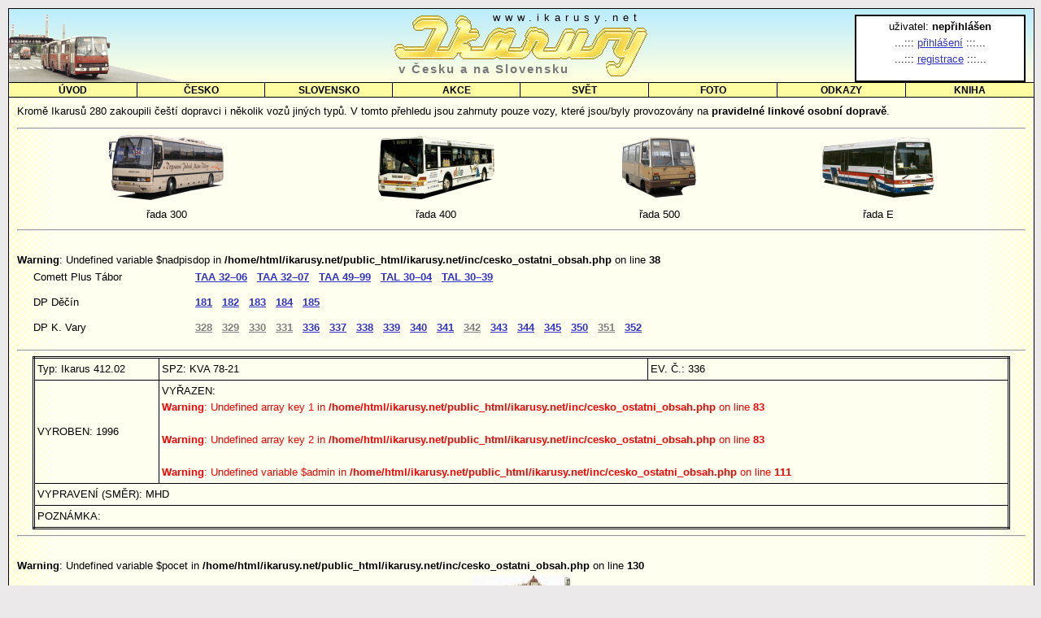

--- FILE ---
content_type: text/html; charset=utf8
request_url: http://www.ikarusy.net/cesko_ostatni/4/22.html
body_size: 2473
content:
<!DOCTYPE html PUBLIC "-//W3C//DTD XHTML 1.0 Strict//EN" "http://www.w3.org/TR/xhtml1/DTD/xhtml1-strict.dtd">
<html xmlns="http://www.w3.org/1999/xhtml" xml:lang="cs" lang="cs">
  <head>
    <meta http-equiv="Content-Language" content="cs" />
    <meta name="robots" content="index,follow" />
    <meta name="Keywords" content="Ikarus, 280, MHD, městská, doprava" />
    <meta name="Description" content="Ikarus 280 v ČR a SR" />
    <meta name="Author" content="Jiří Boháč" />
    <title>IKARUSY - ostatní typy autobusů Ikarus v ČR
</title>
    <link rel="shortcut icon" href="/ikarus.ico" />
    <link rel="icon" href="/ikarus.ico" />
    <link rel="stylesheet" type="text/css" href="/default.css" />
    <link rel="alternate" title="ikarusy - novinky" href="http://www.ikarusy.net/akce/rss.php" type="application/rss+xml" />
    <script type="text/javascript" src="/soubory/skripty.js">
    </script>
  </head>
    <body>
<div id="body">

<!-- HLAVI�KA -->

<div id="hlava">
    <h1>IKARUSY</h1>
  <a href="http://www2.ikarusy.net/" id="logo">
    <span id="podnadpis">v Česku a na Slovensku</span><br />
    <span id="adresa">www.ikarusy.net</span>
  </a>
  <div id="hlava_nalevo">
  </div>
  <div id="hlava_napravo">
uživatel: <b>nepřihlášen</b><br />
    ...::: <a href="http://www2.ikarusy.net/">přihlášení</a> :::...<br /> 
    ...::: <a href="/registrace/index.php" onclick="registrace();return false;">registrace</a> :::...    </div>
</div>

<!-- MENU -->
<div id="menu">
  <table>
    <tr>

      <td style="border-left:none;"><div class="hlav">
        <h3><a href="/index.html">ÚVOD</a></h3>
        <div class="sub">
          <a href="/index.html" class="prvni">Hlavní stránka</a>
          <a href="/o_ikarusu.html" class="prvni">O Ikarusu 280</a>
        </div>
      </div></td>

      <td><div class="hlav">
        <h3><a href="/cesko.html">ČESKO</a></h3>
        <div class="sub">
          <a href="/cesko.html">Ikarusy 280</a>
          <a href="/cesko_ostatni.html">Ostatní typy</a>
          <a href="/cesko_muzejni.html">Muzejní vozy</a>
        </div>
      </div></td>

      <td><div class="hlav">
        <h3><a href="/slovensko.html">SLOVENSKO</a></h3>
        <div class="sub">
          <a href="/slovensko.html">Ikarusy 280</a>
          <a href="/slovensko_ostatni.html">Ostatní typy</a>
        </div>
      </div></td>

      <td><div class="hlav">
        <h3><a href="/akce.html">AKCE</a></h3>
      </div></td>

      <td><div class="hlav">
        <h3><a href="/svet.html">SVĚT</a></h3>
      </div></td>

      <td><div class="hlav">
        <h3><a href="/foto.html">FOTO</a></h3>
        <div class="sub">
          <a href="/foto.html">Galerie</a>
          <a href="/foto_hledej.html">Vyhledávání</a>
        </div>
      </div></td>

      <td><div class="hlav">
        <h3><a href="/odkazy.html">ODKAZY</a></h3>
      </div></td>

      <td><div class="hlav">
        <h3><a href="/kniha.html">KNIHA</a></h3>
      </div></td>

    </tr>
  </table>
</div>



<!-- TELO STRANKY -->

<div id="telo_velke">
<!-- HLAVNI OBSAH STRANKY -->

<div id="hlavni">
<div class="mapa_textik">Kromě Ikarusů 280 zakoupili čeští dopravci i několik vozů jiných typů.
V tomto přehledu jsou zahrnuty pouze vozy, které jsou/byly provozovány na <b>pravidelné
linkové osobní dopravě</b>.
</div><hr />
<table class="noborder stred">
  <tr>
    <td><a href="/cesko_ostatni/3.html"><img src="/images/rada300.png" alt="řada 300" style="border:none;"></a></td> 
    <td><a href="/cesko_ostatni/4.html"><img src="/images/rada400.png" alt="řada 400" style="border:none;"></a></td> 
    <td><a href="/cesko_ostatni/5.html"><img src="/images/rada500.png" alt="řada 500" style="border:none;"></a></td>
    <td><a href="/cesko_ostatni/e.html"><img src="/images/radaE.png" alt="řada E" style="border:none;"></a></td>
  </tr>
  <tr>
    <td>řada 300</td>
    <td>řada 400</td>
    <td>řada 500</td>
    <td>řada E</td>
  </tr>
</table>
<hr />
<table id="prehledvozu" class="noborder" width="100%"><br />
<b>Warning</b>:  Undefined variable $nadpisdop in <b>/home/html/ikarusy.net/public_html/ikarusy.net/inc/cesko_ostatni_obsah.php</b> on line <b>38</b><br />
<tr><td>Comett Plus Tábor</td>
<td><a href="/cesko_ostatni/4/25.html" class="provozni">TAA&nbsp;32&ndash;06</a> &nbsp; <a href="/cesko_ostatni/4/26.html" class="provozni">TAA&nbsp;32&ndash;07</a> &nbsp; <a href="/cesko_ostatni/4/29.html" class="provozni">TAA&nbsp;49&ndash;99</a> &nbsp; <a href="/cesko_ostatni/4/27.html" class="provozni">TAL&nbsp;30&ndash;04</a> &nbsp; <a href="/cesko_ostatni/4/28.html" class="provozni">TAL&nbsp;30&ndash;39</a> &nbsp; </td></tr>
<tr><td>DP Děčín</td>
<td><a href="/cesko_ostatni/4/7.html" class="provozni">181</a> &nbsp; <a href="/cesko_ostatni/4/6.html" class="provozni">182</a> &nbsp; <a href="/cesko_ostatni/4/5.html" class="provozni">183</a> &nbsp; <a href="/cesko_ostatni/4/4.html" class="provozni">184</a> &nbsp; <a href="/cesko_ostatni/4/3.html" class="provozni">185</a> &nbsp; </td></tr>
<tr><td>DP K. Vary</td>
<td><a href="/cesko_ostatni/4/9.html" class="neprovozni">328</a> &nbsp; <a href="/cesko_ostatni/4/8.html" class="neprovozni">329</a> &nbsp; <a href="/cesko_ostatni/4/24.html" class="neprovozni">330</a> &nbsp; <a href="/cesko_ostatni/4/23.html" class="neprovozni">331</a> &nbsp; <a href="/cesko_ostatni/4/22.html" class="provozni">336</a> &nbsp; <a href="/cesko_ostatni/4/21.html" class="provozni">337</a> &nbsp; <a href="/cesko_ostatni/4/20.html" class="provozni">338</a> &nbsp; <a href="/cesko_ostatni/4/19.html" class="provozni">339</a> &nbsp; <a href="/cesko_ostatni/4/18.html" class="provozni">340</a> &nbsp; <a href="/cesko_ostatni/4/17.html" class="provozni">341</a> &nbsp; <a href="/cesko_ostatni/4/16.html" class="neprovozni">342</a> &nbsp; <a href="/cesko_ostatni/4/15.html" class="provozni">343</a> &nbsp; <a href="/cesko_ostatni/4/14.html" class="provozni">344</a> &nbsp; <a href="/cesko_ostatni/4/13.html" class="provozni">345</a> &nbsp; <a href="/cesko_ostatni/4/12.html" class="provozni">350</a> &nbsp; <a href="/cesko_ostatni/4/11.html" class="neprovozni">351</a> &nbsp; <a href="/cesko_ostatni/4/10.html" class="provozni">352</a> &nbsp; </td></tr></table>
<hr />
    <table class="fotovypis" cellpadding="3" cellspacing="1">
    <tr>
      <td>Typ: Ikarus 412.02</td>
      <td>SPZ: KVA 78-21</td>
      <td>EV. Č.: 336</td>
    </tr>
    <tr>
      <td>VYROBEN: 1996</td>
      <td colspan="2">VYŘAZEN: <span style='color:red'><br />
<b>Warning</b>:  Undefined array key 1 in <b>/home/html/ikarusy.net/public_html/ikarusy.net/inc/cesko_ostatni_obsah.php</b> on line <b>83</b><br />
<br />
<b>Warning</b>:  Undefined array key 2 in <b>/home/html/ikarusy.net/public_html/ikarusy.net/inc/cesko_ostatni_obsah.php</b> on line <b>83</b><br />
<br />
<b>Warning</b>:  Undefined variable $admin in <b>/home/html/ikarusy.net/public_html/ikarusy.net/inc/cesko_ostatni_obsah.php</b> on line <b>111</b><br />
</span></td>
    </tr>
    <tr>
      <td colspan="3">VYPRAVENÍ (SMĚR): MHD</td>
    </tr>
    <tr>
      <td colspan="3">POZNÁMKA: </td>
      
    </tr>
    </table><hr /><table class="noborder" style="text-align:center;"><tr><br />
<b>Warning</b>:  Undefined variable $pocet in <b>/home/html/ikarusy.net/public_html/ikarusy.net/inc/cesko_ostatni_obsah.php</b> on line <b>130</b><br />
<td><a href="/foto/foto.php?id=10227" onclick="foto('10227'); return false;"><img src="/foto/nahled.php?id=10227"></a><br />*KV</td>
</tr></table><hr />
</div>

<!-- PATICKA -->

<div id="pata">
 &copy; 2000-2025 IKARUSY.NET - Šíření materiálů z těchto stránek bez svolení příslušného autora je zakázáno. &#124; <a href="http://validator.w3.org/check?uri=referer">XHTML 1.0 Strict</a> &#124;

<script type="text/javascript">
<!--
document.write ('<img src="http://www.toplist.cz/dot.asp?id=241153&amp;http='+escape(document.referrer)+'&amp;wi='+escape(window.screen.width)+'&amp;he='+escape(window.screen.height)+'&amp;cd='+escape(window.screen.colorDepth)+'" width="1" height="1"  alt="TOPlist" />');
//-->
</script>

<noscript>
<ins><img src="http://www.toplist.cz/dot.asp?id=241153" alt="TOPlist" width="1" height="1" /></ins>
</noscript>

</div>

</div>

</div>

<!-- POCITADLO:  -->

</body>
</html>

--- FILE ---
content_type: text/html; charset=utf-8
request_url: http://www.ikarusy.net/foto/nahled.php?id=10227
body_size: 3326
content:
���� JFIF      �� >CREATOR: gd-jpeg v1.0 (using IJG JPEG v62), default quality
�� C 		
 $.' ",#(7),01444'9=82<.342�� C			2!!22222222222222222222222222222222222222222222222222��  P x" ��           	
�� �   } !1AQa"q2���#B��R��$3br�	
%&'()*456789:CDEFGHIJSTUVWXYZcdefghijstuvwxyz���������������������������������������������������������������������������        	
�� �  w !1AQaq"2�B����	#3R�br�
$4�%�&'()*56789:CDEFGHIJSTUVWXYZcdefghijstuvwxyz��������������������������������������������������������������������������   ? ���撊@-f�� ���u�.��l罉'a������K�Z�@��5b2vN=qJ����?����1���!I�I������C�*m��J>����W��u"R�:˫�,���@�ƥ��J�?����{�g���#L��?�"�V�u{M��Җ1|�r��ף~B��H�7��6<�8"۠�����6�6��W��z*�u� ��)y�3D�ٖ���\�o����9����;�̑˸�GC���2R1�Z%�Q��N_Y�g�-�IaiU�lX�c�'���W�-r(�G��6�#<���V\��u}�Q�3�ǭdj�+Ӵ�1���)O!@n����[~�$�&x(� .<��wU�̡KH�F8����F�Ds�7��-/�K!{v��ڣ/��o#��o> j�ڀ��$W��S_�y���ߖd��������M�u�il-nn���Nz�� Z��ۓ&�Ƭڭ�ӹ3�	.�<��}7��u�Q�ɂ
�*�Ox��R�h��w�$E���"��>��k��YG�t����.P\�c�V�l����pGN���P�H��Q"��9�;�ƣ�Ѧ��m�(�� ���� ��u� ���-�E���0]�c � ��ޕ�ԙ�[N��C��O_��T��02cB��	����+#C�-u�in��ìa�!���7�b*��f�F�.�����I|�X���:s�	;�Նߋkɒ9c(�r%�ʧ����M�u��x2ʲnxݎ39�1��Ym���Dq aq�$�p�4徎xU�t��pG$N������{�뻛�
�k����A��i�ּ�N���O��ͷؒB���1����|y��ݶ�B��! ��� 8��4�і<Y�X4���Y���c����+����9����n>�p�)F�@��t<gߵ۹�>u���;�m4qI����g�\�g�4e�F^�����屸����o,��f!�q���qW�����p�*��@zt�4�L�S�M.��E�v�оH?�~����/4�
j~c4$��� �uRBk��lm�tĖhmL�+��H݆#��Uo[G�#�#��A�8R <s������kZ�4��}���1����:���il�[� =��ɸd��� c���}�jv����X]xsK�[���r��N 7z��"����4�l���+��\m���صM�rOxL�o%�Uj,w��1�=�fj�G��K,̪��#�\
�t]L���ėa���Y"�BD:	����x'�P�Œ[�;a�����q���:rK���h�34q�,�m����s��+�ӭ#�[�h����7����d���hQxsP����]�Zu� L�zd��j�r\^7�V%ie�Ĭ~\<���d�3R���˼�·�ʆ[�"�l�R�#�U��;��!�[�$,��u#*dQ\���ޠ�Y�F 
Ň|c�5�"����L�_%�1���8ϭjgc�ӵ	��mi�3fH��gq�����m�L�1�<���H���z��i�cLMK�v2ʒ.ZV�H̇��ҮKᴙ@�I���O��iY��T�vKW2h��@�E23:���s��V�ƌ��J��Ug�������iXRw.��gL�d����x��Jú�e���$[��˭v6�B�˅��V�`mlzq��n(�&�6�+�8����=�ʫ�g����mYԤ��#�L+����W�K��^�ą��~5�w�ߙ����� =r�?PԖ��,�_%�]��6� ���1��s�m��J�ŗ���u�Q����.O����k��I��>\�� g�.A���U#o	TY��n c${d��w�9;�l�Kf���n���.Z& �@����X�!մ�_ĳ^+�-�B|�۔���ߥv�o���Yg�Ds���2��d�xwC���ZɌ�� �X�UFQ���+u{6:�9"d�2�UE���-��k��s�jj̱	"�t��I<����?N�ʟMo2�����Uf0HO=��� �Ua7�<;)�%��fL�3�����Ȟ���;�Ϡ,�T���l���|5�1�灂��&�k~q�����o�#u��xG�&�:��u��OR_�*շ��b�l��̊z��S�ޜ��[�=~��K�FX�w�7ʆ4^H�d�9��"��l��nd�f:0��Ӛ�ӥP+]\0��[$� :�O�A"�i~�ס�W-�!��Tk��R' �"��� �*k��N�x��Rl0M� gڊ�rY�x�Ӹv?�� �5v��\�ݺ���U��Px�ܠ� "j�f0�H1��z�O�P2��#'����VU����zq��?��\D�n�q��'�e���C2�b`\��x�2i6I�T�3�\�v�k���w9{r`=I'*��+]��W ������&ҡ�դ�cM���Ю����p��dC���3X� g�@Sk�9
X����IH.�����p�w:=��-�"�I�ybqP�ص>皛bX����	�74�y�lٚ���� .��r+���f+I�l�aE��3X�gkd�n���K��� 9�^Frs��Z*��{;��n�@�S}x���i�,�����˕�����m��Y�*2����'#�U1u��7�.��f���s�p{��ӹ&�2k�.(�M
xbܡ&^���PM�W��5^-VR���۰�ZS��s�@�J�O@��O�ざ���#�=�ϵh�܇?|�"/��7�>�U��oC��Z�$��x²�dt#���U�36���

--- FILE ---
content_type: text/css
request_url: http://www.ikarusy.net/default.css
body_size: 3068
content:
/* BODY, HTML */

BODY, HTML {scrollbar-base-color:#cbefff; margin:5px; padding:0px; font-family:Verdana,sans-serif; background-color:#ebe9e9; font-size:90%;}
#body {width:100%; position:relative; background-image:url('/images/telo_pozadi.png'); background-repeat:repeat-y; background-color:#ffffef;}

/* obecn� */

a {color:#3233cc; text-decoration:underline;}
a:hover {text-decoration:none; color:red;}
fieldset {border:none; padding:0px; margin:0px;}
form {margin:0px;}
form * {font-family:Verdana, sans-serif;}
h1 {margin:0px; margin-bottom:10px; font-size:150%; display:block; text-align:center;}
h2 {font-size:130%; margin:0px;}
.stred h3 {margin:0px;}
input, textarea {border:1px solid black; padding-left:2px; padding-right:2px; font-size:13px;}
select {background-color:#dbf4ff; font-size:13px; font-weight:normal;}
.vlevo {text-align:left;}
.stred {text-align:center;}
.vpravo {text-align:right;}
.submit {border:1px solid black; background-color:#cbefff;}
.opt2 {color:black; background-color:#fefda2; font-weight:bold; text-indent:20px;}
.underline {text-decoration:underline;}
.noborder {border:none;}
#telo #table_div hr {_width:92%;}

/* hlavi�ka */

#hlava {position:relative; top:0px; left:0px; width:100%; height:91px; background-color:#feffe0; border: 1px solid black; border-bottom:none; background-image:url('images/hlava_pozadi.png'); background-repeat:repeat-x; text-align:center;}
#hlava_nalevo {position:absolute; bottom:0px; left:0px; width:290px; height:91px; background-image:url('/images/ik.png'); background-repeat:no-repeat; background-position: bottom left;}
#hlava_napravo {position:absolute; top:7px; right:10px; width:200px; height:73px; z-index:1; padding:3px; text-align:center; line-height:20px; border:2px solid black; background-color:white; -moz-box-sizing:border-box;}
#hlava_napravo span {color:red; font-weight:bold;}
#logo {display:block; width:322px; height:79px; background-image:url('/images/logo.png'); position:relative; top:8px; text-decoration:none; margin-left:auto; margin-right:auto; z-index:10;}
#hlava h1 {display:none; cursor:hand;}
#adresa {position:absolute; top:-5px; right:13px; color:black; letter-spacing:6px; font-size:13px; cursor:hand;}
#podnadpis {position:absolute; bottom:5px; left:10px; color:#787878; font-weight:bold; letter-spacing:2px; font-size:15px; cursor:hand;}

/* menu */

#menu {position:relative; top:-1px; width:100%; height:17px; background-color:#fefda2; border:1px solid black;}
#menu table {width:100%; height:17px; padding:0px; margin:0px; border-collapse:collapse; text-align:center;}
#menu td {width:12%; border-left:1px solid black;}
#menu td .hlav {position:relative; margin:0px; padding:0px;}
#menu td #prvni {border-left:0px; position:relative;}
#menu h3 {margin:0px; font-size:12px;}
#menu h3 a {display:block; padding-top:1px; text-decoration:none; color:black; width:100%; height:15px; _height:16px;}
#menu h3 a:hover {background-color:white;}
#menu td .sub {position:absolute; top:16px; left:0px; width:100%; border:1px solid black; border-bottom:none; visibility:hidden;  background-color:#fefda2; -moz-box-sizing:border-box;}
#menu td .hlav:hover .sub {visibility:visible;}
#menu td .sub a {display:block; width:98%; height:15px; text-decoration:none; color:blue; font-size:12px; text-align:left; padding-left:2px; border-bottom:1px solid black; color:black; background-color:#fefda2;}
#menu td .sub a:hover {background-color:white;}

/* vyskakovac� menu pro IE 5+ */

#menu td .hlavHover .sub {visibility:visible;}
.hlav {behavior:url('/soubory/hover.htc')}

/* t�lo dokumentu */

#telo {margin-top:-1px; width:100%; border-left: 1px solid black; border-right: 1px solid black; background-image:url('images/telo_pozadi_male.png'); background-repeat:repeat-y; background-position: top right; padding-top:5px;}
#telo_velke {margin-top:-1px; width:100%; border-left: 1px solid black; border-right: 1px solid black; padding-top:5px; background-image:url('images/telo_pozadi_velke.png'); background-repeat:repeat-y; background-position: top right;}

/* menu napravo */

#submenu {float:right; margin-right:5px; _margin-right:2px; margin-top:5px; width:147px;}
#submenu div {position:relative; width:144px; border:1px solid black; border-right:2px solid black; border-bottom:2px solid black; background-color:white; margin-bottom:5px; margin-top:0px;}
#submenu h3, #submenu a, #submenu span {display:block; position:relative; width:140px; _width:141px; padding-right:2px; padding-left:2px; padding-top:2px; padding-bottom:2px; color:black; font-size:11px; margin:0px; text-align:left;}
#submenu h3, #submenu div.pod a, #submenu a.nad, #submenu span {height:12px;}
#submenu h3 {font-weight:normal; border-bottom:1px solid black; height:13px; text-align:center; background-color:#ddf5ff}
#submenu a {color:#3233cc; text-decoration:none;}
#submenu a.image {width:140px; text-align:center;}
#submenu a.image img {border:1px solid #00008b;}
#submenu a:hover {color:yellow; text-decoration:none; background-color:#00008b; font-weight:bold;}
#submenu a.image:hover {background-color:white;}
#submenu a.subimg {width:88px; border:none; padding:0px; margin-bottom:4px; margin-left:30px;}
#submenu a.subimg:hover {background-color:#ffffef;}
#submenu a.subimg img {border:none;}
#submenu .pod {border-bottom:1px solid black;}
#submenu .pod a {border-bottom:1px solid black;}
#submenu .nad {border-top:1px solid black;}
#submenu span.image img {height:10px; width:10px;}
#submenu form {margin-top:2px; margin-bottom:3px; text-align:center}
#submenu form input {width:130px; -moz-box-sizing:border-box;}
#submenu .submit {margin-top:1px;}
#submenu div.stred span {text-align:center;}
#submenu div table {width:144px; border-collapse:collapse; padding:0px; margin:0px; margin-bottom:2px;}
#submenu div table a {text-align:center;}
#submenu div table span {border:1px solid black; width:30px;}

/* hlavn� obsah */

#telo #hlavni {margin-right:160px; padding-right:0px; margin-left:10px; margin-bottom:5px; margin-top:2px; line-height:1.6em;}
#telo_velke #hlavni {margin-top:2px; margin-bottom:5px; margin-left:10px; margin-right:10px; line-height:1.6em;}
#telo #hlavni table {width:97%; margin-right:auto; margin-left:auto; border:3px double black; border-collapse:collapse; font-size:13px; _width:77%;}
#telo_velke #hlavni table {width:97%; margin-right:auto; margin-left:auto; border:3px double black; border-collapse:collapse; font-size:13px;}
#table_div {text-align:center; margin-top:8px;}
#hlavni td {border: 1px solid black;}
#hlavni .nadpis {font-weight:bold;}
#telo #hlavni table.poznamka {border-top:none; text-align:left;}
#telo #hlavni table.poznamka td {border-top:none; text-align:left;}
#telo_velke #hlavni table.poznamka {border-top:none; text-align:left;}
#telo_velke #hlavni table.poznamka td {border-top:none; text-align:left;}
h2.news {display:block; margin:0px; font-size:120%; letter-spacing:15px; text-align:center;}
dl {margin-top:0px;}
dt {color:#a52a2a; font-weight:bold; text-align:left; background-color:white; border:1px solid black; border-right:2px solid black; padding-left:2px;}
dd img {float:left; margin:2px; margin-top:4px; margin-right:4px; border: 1px solid black;}
dd {margin:0px; text-align:justify; border:1px solid black; border-right:2px solid black; border-bottom:2px solid black; border-top:none; margin-bottom:7px; padding-right:4px; padding-left:4px;}
dd i {font-weight:bold;}
dd span {display:block; text-align:right; clear:left;} 
.uvitaci {text-align:justify; font-size:110%;}
#spolupracuji td {width:50%; border:none;}

/* pati�ka */

#pata {height:20px; padding-top:2px; border-top:1px solid black; border-bottom:1px solid black; background-color:#cbefff; font-size:11px; text-align:center; clear:both;}
#pata a img {border:none; width:10px; height:10px; position:relative; top:2px;} 
#zkusebni {width:108px; height:100px; border:1px solid black;}

/* mapa */

#mapa_nadrazeny {text-align:center; margin-left:auto; margin-right:auto;}
#mapacz {position:relative; width:735px; height:451px; background-image:url('images/mapacz.png'); border:0px; line-height:1.26em; margin-left:auto; margin-right:auto;}
#mapacz #stavkedni {position:absolute; top:0px; right:0px; text-align:center;}
#mapask #stavkedni {position:absolute; bottom:20px; right:10px; text-align:center;}
#stavkedni form {margin-top:5px;}
#mapask {position:relative; width:735px; height:386px; background-image:url('images/mapask.png'); border:0px; line-height:1.26em;  margin-left:auto; margin-right:auto;}
.mapa {font-size:13px; background-color:#ffffef; font-weight:bold;}
.mapa:hover {color:red; background-color:white; cursor:url('images/cursory/odkaz-mapa.cur');}
.mapavyraz {font-size:13px; background-color:#ffffef; color:gray;}
.mapavyraz:hover {color:red; background-color:white; cursor:url('images/cursory/odkaz-mapa.cur'); font-weight:bold;}
.mapa_textik {margin-bottom:10px; text-align:justify;}
#busy {height:120px;}
#busy td {width:33%; height:33%; text-align:center; border-bottom:none; border-top:none;}
.podnadpis {display:block; width:745px; text-align:center; font-weight:bold;}
table.dalsitypy {margin-top:5px;}

/* odkazy */

.odkazven img {border: 1px solid white; border-style:inset; background-color:#a2cdfe; width:7px; height:7px; margin-right: 5px; margin-left:2px;}
.odkazven:hover img {border-top: 1px solid black; border-left: 1px solid black; border-bottom: 1px solid white; border-right: 1px solid white; border-style:inset; background-color:red; text-decoration:none;}
.popis {font-size:90%; margin-left:5px;}
.vlajka {width:30px; height:20px; font-size:10px; color:black; margin-right:5px; float:left; border: 1px solid black; padding-top:0px;}
.svet {width:26px; height:26px; font-size:10px; color:black; float:left;}
.vyrobci {width:34px; height:26px; font-size:10px; color:black; float:left;}

/* spolupracuj� */

#hlavni ul {margin-top:0px; margin-bottom:5px; _text-indent:-5px;}

/* guestbook */

#telo_velke #guestbook table {width:100%; border:none; margin:0px; _width:97%}
#telo_velke #guestbook td {border:none;}
#telo_velke #guestbook #gb_znaky {border:none; background-color:#ffffef; width:35px; font-family:Verdana, sans-serif; font-weight:bold;}
#telo_velke #guestbook textarea {width:99%;}
#telo_velke #guestbook .submit {width:138px;}

/* mapa */

#mapa {width:350px;}
#mapa h2 {letter-spacing:5px;}
#mapa a {display:block; margin-left:10px;}
#mapa h2 a {margin-left:0px;}
#mapa div {margin-left:20px;}

/* foto */
.fotovypis {text-align:left;}
table.fotovypis img {border:1px solid #00008b;}
.floatleft {float:left;}
.floatright {float:right;}
#vyhledavani div input {border:none;}
#telo #hlavni table.noborder {border:none;}
#telo_velke #hlavni table.noborder {border:none;}
#telo #hlavni table.noborder td {border:none;}
#telo_velke #hlavni table.noborder td {border:none;}

/* CHYBOV� HL��KY */
#registrace {border:3px dotted red; font-weight:bold; background-color:white; padding:3px; text-align:justify; width:573px;}
#registrace span {display:block;}
/* #warning {border:3px dotted red; font-weight:bold; background-color:white; padding:3px; text-align:justify; width:96%; _width:100%; margin-right:auto; margin-left:auto;}
#warning span {display:block;} */
#warning {width:326px; height:118px; background-image:url('/images/warning.png'); position:absolute; left:30%; top:150px;}
#warning span {display:block; position:relative; top:33px; left:53px; width:250px;}

/* REGISTRACE, VLO�EN� NOVINKY */
#reg_body {width:400px; position:relative; background-color:#ffffef; border:1px solid black; border-bottom:none; text-align:justify; margin-left:auto; margin-right:auto;}
#in_news_body {width:600px; position:relative; background-color:#ffffef; border:1px solid black; border-bottom:none; text-align:justify; margin-left:auto; margin-right:auto;}
#reg_hlava {border-bottom:1px solid black; background-color:#cbefff; text-align:center;}
#reg_hlava h4 {font-size:20px; margin:0px;}
#reg_form {margin:3px; padding:3px; line-height:20px;}
#reg_form table {width:98%;}
#reg_form span {font-style:italic; font-size:11px;}

/* OSTATN� */
#x_menu {width:100%; background-color:#fefda2; font-weight:bold; border:1px solid black; height:20px; text-align:center;}
#x_menu table {border-collapse:collapse; border:none; margin:0px; padding:0px; height:20px;}
#x_menu .item {width:90px; text-align:center; border-right:1px solid black;}
#x_menu a {display:block; width:90px; height:18px; padding-top:1px; text-decoration:none; color:black;}
#x_menu a:hover {background-color:white;}
#x_menu .text {text-align:right; color:red; padding-top:1px;}
#x_menu .text span {display:block; background-color:white; padding-top:1px; padding-right:10px; height:18px;}
fieldset.ins_foto {border:3px double black;}
fieldset.ins_foto .input {border:none;}

/* ADMINISTRACE */
.adminmenu td {padding:2px; border-bottom:1px solid black; width:50%;}
.adminmenu input {width:180px; -moz-box-sizing:border-box;}
.adminmenu .radio {width:10px; border:none;}
  
/* P�EHLDE VOZ� */

.provozni {font-weight:bold;}
.neprovozni {font-weight:bold; color:gray;}
#prehledvozu {border:none; text-align:left;}
#prehledvozu td {padding-bottom:10px;}
#prehledvozu .typ {width:150px;}

/* FOTO */
#fotodiv table {border:none; text-align:center;}
#fotodiv table td {width:20%;}

--- FILE ---
content_type: application/javascript
request_url: http://www.ikarusy.net/soubory/skripty.js
body_size: 1100
content:
/* NASTAVENÍ NÁHLEDU K VOZU / ZPRÁVĚ */

function setPreview(cislo)
{
var nahledField = window.opener.document.getElementById("openform").foto;
var nahledImage = window.opener.document.getElementById("openform").nahled; 
nahledField.value = cislo;
nahledImage.src = "/nahledy/m_"+cislo+".jpg";
}

/* OTEVÍRÁNÍ NOVÝCH OKEN */

// registrace

function registrace() {
window.open("/registrace/index.php","_blank","width=440,height=550,left=0,top=0,scrollbars=yes");
}

// přidat foto

function pridatfoto(stranka)
{
window.open("/user/pridatfoto/"+stranka,"pridatfoto","scrollbars=yes,resizable=yes,top=0,left=0,width=795, height=400" );
}

// foto

function foto(cislo)
{

if (screen.availWidth > 900)
  {
     var res = "1";
     var sirka = "990";
     var vyska = "690";
  }
else if (screen.availWidth > 1100)
  {
     var res = "2";
     var sirka = "1240";
     var vyska = "880";
  }
else
  {
     var res = "0";
     var sirka = "750";
     var vyska = "520";
  }

window.open("/foto/foto.php?id="+cislo+"&res="+res,"foto_ikarus_"+cislo,"scrollbars=yes,resizable=yes,top=0,left=0,width="+sirka+",status=yes, height="+vyska);
}

// přidat novinku

function pridatnews() {
window.open("/user/news/index.php","_blank","width=630,height=320,left=0,top=0,scrollbars=yes,status=yes");
}




/* SMAZÁNÍ VOZU Z DATABÁZE */

function potvrd(text) {
var potvrd = confirm("OPRAVDU SMAZAT "+text+"???\nTUTO AKCI NELZE VZÍT ZPĚT!");
if (potvrd == true)
{
return true;
}
else
{
return false;
}

}

/* POČÍTÁNÍ ZNAKŮ */
function pocitejznaky(maxpocet) {
var aktualnivalue = document.getElementById("gb_zprava").value;
var aktualnipocet = aktualnivalue.length;
document.getElementById("gb_znaky").value=aktualnipocet;
document.getElementById("gb_znaky").style.color="black";
if(aktualnipocet >= maxpocet)
    {
      document.getElementById("gb_zprava").value=aktualnivalue.substring(0,maxpocet);
      document.getElementById("gb_znaky").value=maxpocet;
      document.getElementById("gb_znaky").style.color="red";
    }
}

/* KONTROLA HLEDANÉHO VÝRAZU */

function kontrola(formular)
{
        if (formular.search.value=="")
    {
        alert("Vyplňte prosím hledaný výraz!");
        formular.search.focus();
        return false;
    }
        else if (formular.search.value=="hledaný výraz")
    {
        alert("Vyplňte prosím hledaný výraz!");
        formular.search.focus();
        return false;
    }

        else if (window.RegExp)
    {
        re = new RegExp("[^@]{3,15}$");
        if (!re.test(formular.search.value))
        {
            alert("Hledaný výraz musí být dlouhý alespoň 3 znaky");
            formular.search.focus();
            return false;
        }
    }
    else
        return true;
}
